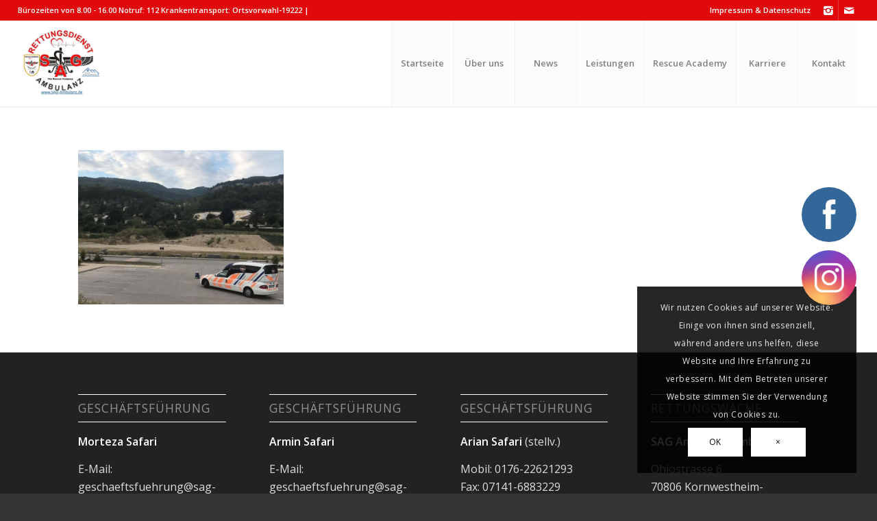

--- FILE ---
content_type: text/html; charset=UTF-8
request_url: https://www.sag-ambulanz.de/leistungen/37578981_1974185449541411_5108459193061343232_n/
body_size: 44873
content:
<!DOCTYPE html><html dir="ltr" lang="de" prefix="og: https://ogp.me/ns#" class="html_stretched responsive av-preloader-active av-preloader-enabled av-default-lightbox  html_header_top html_logo_left html_main_nav_header html_menu_right html_custom html_header_sticky_disabled html_header_shrinking_disabled html_header_topbar_active html_mobile_menu_tablet html_header_searchicon_disabled html_content_align_center html_header_unstick_top_disabled html_header_stretch html_minimal_header html_minimal_header_shadow html_av-submenu-hidden html_av-submenu-display-click html_av-overlay-side html_av-overlay-side-classic html_av-submenu-clone html_entry_id_1274 av-no-preview html_text_menu_active "><head><meta charset="UTF-8" /><meta name="robots" content="index, follow" /><meta name="viewport" content="width=device-width, initial-scale=1, maximum-scale=1"><title>37578981_1974185449541411_5108459193061343232_n | SAG Ambulanz GmbH</title><meta name="robots" content="max-image-preview:large" /><link rel="canonical" href="https://www.sag-ambulanz.de/leistungen/37578981_1974185449541411_5108459193061343232_n/" /><meta name="generator" content="All in One SEO (AIOSEO) 4.9.3" /><meta property="og:locale" content="de_DE" /><meta property="og:site_name" content="SAG Ambulanz GmbH | The Rescue Company" /><meta property="og:type" content="article" /><meta property="og:title" content="37578981_1974185449541411_5108459193061343232_n | SAG Ambulanz GmbH" /><meta property="og:url" content="https://www.sag-ambulanz.de/leistungen/37578981_1974185449541411_5108459193061343232_n/" /><meta property="article:published_time" content="2020-07-12T20:35:04+00:00" /><meta property="article:modified_time" content="2020-07-12T20:35:04+00:00" /><meta property="article:publisher" content="https://www.facebook.com/sagremseck" /><meta name="twitter:card" content="summary" /><meta name="twitter:title" content="37578981_1974185449541411_5108459193061343232_n | SAG Ambulanz GmbH" /> <script type="application/ld+json" class="aioseo-schema">{"@context":"https:\/\/schema.org","@graph":[{"@type":"BreadcrumbList","@id":"https:\/\/www.sag-ambulanz.de\/leistungen\/37578981_1974185449541411_5108459193061343232_n\/#breadcrumblist","itemListElement":[{"@type":"ListItem","@id":"https:\/\/www.sag-ambulanz.de#listItem","position":1,"name":"Home","item":"https:\/\/www.sag-ambulanz.de","nextItem":{"@type":"ListItem","@id":"https:\/\/www.sag-ambulanz.de\/leistungen\/37578981_1974185449541411_5108459193061343232_n\/#listItem","name":"37578981_1974185449541411_5108459193061343232_n"}},{"@type":"ListItem","@id":"https:\/\/www.sag-ambulanz.de\/leistungen\/37578981_1974185449541411_5108459193061343232_n\/#listItem","position":2,"name":"37578981_1974185449541411_5108459193061343232_n","previousItem":{"@type":"ListItem","@id":"https:\/\/www.sag-ambulanz.de#listItem","name":"Home"}}]},{"@type":"ItemPage","@id":"https:\/\/www.sag-ambulanz.de\/leistungen\/37578981_1974185449541411_5108459193061343232_n\/#itempage","url":"https:\/\/www.sag-ambulanz.de\/leistungen\/37578981_1974185449541411_5108459193061343232_n\/","name":"37578981_1974185449541411_5108459193061343232_n | SAG Ambulanz GmbH","inLanguage":"de-DE","isPartOf":{"@id":"https:\/\/www.sag-ambulanz.de\/#website"},"breadcrumb":{"@id":"https:\/\/www.sag-ambulanz.de\/leistungen\/37578981_1974185449541411_5108459193061343232_n\/#breadcrumblist"},"author":{"@id":"https:\/\/www.sag-ambulanz.de\/author\/admin\/#author"},"creator":{"@id":"https:\/\/www.sag-ambulanz.de\/author\/admin\/#author"},"datePublished":"2020-07-12T20:35:04+02:00","dateModified":"2020-07-12T20:35:04+02:00"},{"@type":"Organization","@id":"https:\/\/www.sag-ambulanz.de\/#organization","name":"SAG Ambulanz GmbH - The Rescue Company","description":"The Rescue Company","url":"https:\/\/www.sag-ambulanz.de\/","logo":{"@type":"ImageObject","url":"https:\/\/www.sag-ambulanz.de\/wp-content\/uploads\/2020\/07\/37578981_1974185449541411_5108459193061343232_n.jpg","@id":"https:\/\/www.sag-ambulanz.de\/leistungen\/37578981_1974185449541411_5108459193061343232_n\/#organizationLogo"},"image":{"@id":"https:\/\/www.sag-ambulanz.de\/leistungen\/37578981_1974185449541411_5108459193061343232_n\/#organizationLogo"},"sameAs":["https:\/\/www.facebook.com\/sagremseck","https:\/\/www.instagram.com\/sag_ambulanz_\/"]},{"@type":"Person","@id":"https:\/\/www.sag-ambulanz.de\/author\/admin\/#author","url":"https:\/\/www.sag-ambulanz.de\/author\/admin\/","name":"ITservice Haslinger","image":{"@type":"ImageObject","@id":"https:\/\/www.sag-ambulanz.de\/leistungen\/37578981_1974185449541411_5108459193061343232_n\/#authorImage","url":"https:\/\/secure.gravatar.com\/avatar\/49cf001acfd290c08de7f99b5de0470c?s=96&d=mm&r=g","width":96,"height":96,"caption":"ITservice Haslinger"}},{"@type":"WebSite","@id":"https:\/\/www.sag-ambulanz.de\/#website","url":"https:\/\/www.sag-ambulanz.de\/","name":"SAG Ambulanz GmbH","description":"The Rescue Company","inLanguage":"de-DE","publisher":{"@id":"https:\/\/www.sag-ambulanz.de\/#organization"}}]}</script> <link rel="alternate" type="application/rss+xml" title="SAG Ambulanz GmbH &raquo; Feed" href="https://www.sag-ambulanz.de/feed/" /><link rel="alternate" type="application/rss+xml" title="SAG Ambulanz GmbH &raquo; Kommentar-Feed" href="https://www.sag-ambulanz.de/comments/feed/" /><link rel="alternate" type="application/rss+xml" title="SAG Ambulanz GmbH &raquo; 37578981_1974185449541411_5108459193061343232_n-Kommentar-Feed" href="https://www.sag-ambulanz.de/leistungen/37578981_1974185449541411_5108459193061343232_n/feed/" />  <script type='text/javascript'>if(!document.cookie.match(/aviaPrivacyGoogleWebfontsDisabled/)){
				(function() {
					var f = document.createElement('link');
					
					f.type 	= 'text/css';
					f.rel 	= 'stylesheet';
					f.href 	= '//fonts.googleapis.com/css?family=Open+Sans:400,600';
					f.id 	= 'avia-google-webfont';
					
					document.getElementsByTagName('head')[0].appendChild(f);
				})();
			}</script> <link rel='stylesheet' id='wp-block-library-css'  href='https://www.sag-ambulanz.de/wp-includes/css/dist/block-library/style.min.css?ver=5.9.12' type='text/css' media='all' /><link rel='stylesheet' id='aioseo/css/src/vue/standalone/blocks/table-of-contents/global.scss-css'  href='https://www.sag-ambulanz.de/wp-content/plugins/all-in-one-seo-pack/dist/Lite/assets/css/table-of-contents/global.e90f6d47.css?ver=4.9.3' type='text/css' media='all' /><style id='global-styles-inline-css' type='text/css'>body{--wp--preset--color--black: #000000;--wp--preset--color--cyan-bluish-gray: #abb8c3;--wp--preset--color--white: #ffffff;--wp--preset--color--pale-pink: #f78da7;--wp--preset--color--vivid-red: #cf2e2e;--wp--preset--color--luminous-vivid-orange: #ff6900;--wp--preset--color--luminous-vivid-amber: #fcb900;--wp--preset--color--light-green-cyan: #7bdcb5;--wp--preset--color--vivid-green-cyan: #00d084;--wp--preset--color--pale-cyan-blue: #8ed1fc;--wp--preset--color--vivid-cyan-blue: #0693e3;--wp--preset--color--vivid-purple: #9b51e0;--wp--preset--gradient--vivid-cyan-blue-to-vivid-purple: linear-gradient(135deg,rgba(6,147,227,1) 0%,rgb(155,81,224) 100%);--wp--preset--gradient--light-green-cyan-to-vivid-green-cyan: linear-gradient(135deg,rgb(122,220,180) 0%,rgb(0,208,130) 100%);--wp--preset--gradient--luminous-vivid-amber-to-luminous-vivid-orange: linear-gradient(135deg,rgba(252,185,0,1) 0%,rgba(255,105,0,1) 100%);--wp--preset--gradient--luminous-vivid-orange-to-vivid-red: linear-gradient(135deg,rgba(255,105,0,1) 0%,rgb(207,46,46) 100%);--wp--preset--gradient--very-light-gray-to-cyan-bluish-gray: linear-gradient(135deg,rgb(238,238,238) 0%,rgb(169,184,195) 100%);--wp--preset--gradient--cool-to-warm-spectrum: linear-gradient(135deg,rgb(74,234,220) 0%,rgb(151,120,209) 20%,rgb(207,42,186) 40%,rgb(238,44,130) 60%,rgb(251,105,98) 80%,rgb(254,248,76) 100%);--wp--preset--gradient--blush-light-purple: linear-gradient(135deg,rgb(255,206,236) 0%,rgb(152,150,240) 100%);--wp--preset--gradient--blush-bordeaux: linear-gradient(135deg,rgb(254,205,165) 0%,rgb(254,45,45) 50%,rgb(107,0,62) 100%);--wp--preset--gradient--luminous-dusk: linear-gradient(135deg,rgb(255,203,112) 0%,rgb(199,81,192) 50%,rgb(65,88,208) 100%);--wp--preset--gradient--pale-ocean: linear-gradient(135deg,rgb(255,245,203) 0%,rgb(182,227,212) 50%,rgb(51,167,181) 100%);--wp--preset--gradient--electric-grass: linear-gradient(135deg,rgb(202,248,128) 0%,rgb(113,206,126) 100%);--wp--preset--gradient--midnight: linear-gradient(135deg,rgb(2,3,129) 0%,rgb(40,116,252) 100%);--wp--preset--duotone--dark-grayscale: url('#wp-duotone-dark-grayscale');--wp--preset--duotone--grayscale: url('#wp-duotone-grayscale');--wp--preset--duotone--purple-yellow: url('#wp-duotone-purple-yellow');--wp--preset--duotone--blue-red: url('#wp-duotone-blue-red');--wp--preset--duotone--midnight: url('#wp-duotone-midnight');--wp--preset--duotone--magenta-yellow: url('#wp-duotone-magenta-yellow');--wp--preset--duotone--purple-green: url('#wp-duotone-purple-green');--wp--preset--duotone--blue-orange: url('#wp-duotone-blue-orange');--wp--preset--font-size--small: 13px;--wp--preset--font-size--medium: 20px;--wp--preset--font-size--large: 36px;--wp--preset--font-size--x-large: 42px;}.has-black-color{color: var(--wp--preset--color--black) !important;}.has-cyan-bluish-gray-color{color: var(--wp--preset--color--cyan-bluish-gray) !important;}.has-white-color{color: var(--wp--preset--color--white) !important;}.has-pale-pink-color{color: var(--wp--preset--color--pale-pink) !important;}.has-vivid-red-color{color: var(--wp--preset--color--vivid-red) !important;}.has-luminous-vivid-orange-color{color: var(--wp--preset--color--luminous-vivid-orange) !important;}.has-luminous-vivid-amber-color{color: var(--wp--preset--color--luminous-vivid-amber) !important;}.has-light-green-cyan-color{color: var(--wp--preset--color--light-green-cyan) !important;}.has-vivid-green-cyan-color{color: var(--wp--preset--color--vivid-green-cyan) !important;}.has-pale-cyan-blue-color{color: var(--wp--preset--color--pale-cyan-blue) !important;}.has-vivid-cyan-blue-color{color: var(--wp--preset--color--vivid-cyan-blue) !important;}.has-vivid-purple-color{color: var(--wp--preset--color--vivid-purple) !important;}.has-black-background-color{background-color: var(--wp--preset--color--black) !important;}.has-cyan-bluish-gray-background-color{background-color: var(--wp--preset--color--cyan-bluish-gray) !important;}.has-white-background-color{background-color: var(--wp--preset--color--white) !important;}.has-pale-pink-background-color{background-color: var(--wp--preset--color--pale-pink) !important;}.has-vivid-red-background-color{background-color: var(--wp--preset--color--vivid-red) !important;}.has-luminous-vivid-orange-background-color{background-color: var(--wp--preset--color--luminous-vivid-orange) !important;}.has-luminous-vivid-amber-background-color{background-color: var(--wp--preset--color--luminous-vivid-amber) !important;}.has-light-green-cyan-background-color{background-color: var(--wp--preset--color--light-green-cyan) !important;}.has-vivid-green-cyan-background-color{background-color: var(--wp--preset--color--vivid-green-cyan) !important;}.has-pale-cyan-blue-background-color{background-color: var(--wp--preset--color--pale-cyan-blue) !important;}.has-vivid-cyan-blue-background-color{background-color: var(--wp--preset--color--vivid-cyan-blue) !important;}.has-vivid-purple-background-color{background-color: var(--wp--preset--color--vivid-purple) !important;}.has-black-border-color{border-color: var(--wp--preset--color--black) !important;}.has-cyan-bluish-gray-border-color{border-color: var(--wp--preset--color--cyan-bluish-gray) !important;}.has-white-border-color{border-color: var(--wp--preset--color--white) !important;}.has-pale-pink-border-color{border-color: var(--wp--preset--color--pale-pink) !important;}.has-vivid-red-border-color{border-color: var(--wp--preset--color--vivid-red) !important;}.has-luminous-vivid-orange-border-color{border-color: var(--wp--preset--color--luminous-vivid-orange) !important;}.has-luminous-vivid-amber-border-color{border-color: var(--wp--preset--color--luminous-vivid-amber) !important;}.has-light-green-cyan-border-color{border-color: var(--wp--preset--color--light-green-cyan) !important;}.has-vivid-green-cyan-border-color{border-color: var(--wp--preset--color--vivid-green-cyan) !important;}.has-pale-cyan-blue-border-color{border-color: var(--wp--preset--color--pale-cyan-blue) !important;}.has-vivid-cyan-blue-border-color{border-color: var(--wp--preset--color--vivid-cyan-blue) !important;}.has-vivid-purple-border-color{border-color: var(--wp--preset--color--vivid-purple) !important;}.has-vivid-cyan-blue-to-vivid-purple-gradient-background{background: var(--wp--preset--gradient--vivid-cyan-blue-to-vivid-purple) !important;}.has-light-green-cyan-to-vivid-green-cyan-gradient-background{background: var(--wp--preset--gradient--light-green-cyan-to-vivid-green-cyan) !important;}.has-luminous-vivid-amber-to-luminous-vivid-orange-gradient-background{background: var(--wp--preset--gradient--luminous-vivid-amber-to-luminous-vivid-orange) !important;}.has-luminous-vivid-orange-to-vivid-red-gradient-background{background: var(--wp--preset--gradient--luminous-vivid-orange-to-vivid-red) !important;}.has-very-light-gray-to-cyan-bluish-gray-gradient-background{background: var(--wp--preset--gradient--very-light-gray-to-cyan-bluish-gray) !important;}.has-cool-to-warm-spectrum-gradient-background{background: var(--wp--preset--gradient--cool-to-warm-spectrum) !important;}.has-blush-light-purple-gradient-background{background: var(--wp--preset--gradient--blush-light-purple) !important;}.has-blush-bordeaux-gradient-background{background: var(--wp--preset--gradient--blush-bordeaux) !important;}.has-luminous-dusk-gradient-background{background: var(--wp--preset--gradient--luminous-dusk) !important;}.has-pale-ocean-gradient-background{background: var(--wp--preset--gradient--pale-ocean) !important;}.has-electric-grass-gradient-background{background: var(--wp--preset--gradient--electric-grass) !important;}.has-midnight-gradient-background{background: var(--wp--preset--gradient--midnight) !important;}.has-small-font-size{font-size: var(--wp--preset--font-size--small) !important;}.has-medium-font-size{font-size: var(--wp--preset--font-size--medium) !important;}.has-large-font-size{font-size: var(--wp--preset--font-size--large) !important;}.has-x-large-font-size{font-size: var(--wp--preset--font-size--x-large) !important;}</style><link rel='stylesheet' id='SFSImainCss-css'  href='https://www.sag-ambulanz.de/wp-content/plugins/ultimate-social-media-icons/css/sfsi-style.css?ver=2.9.6' type='text/css' media='all' /><link rel='stylesheet' id='disable_sfsi-css'  href='https://www.sag-ambulanz.de/wp-content/plugins/ultimate-social-media-icons/css/disable_sfsi.css?ver=5.9.12' type='text/css' media='all' /><link rel='stylesheet' id='mediaelement-css'  href='https://www.sag-ambulanz.de/wp-includes/js/mediaelement/mediaelementplayer-legacy.min.css?ver=4.2.16' type='text/css' media='all' /><link rel='stylesheet' id='wp-mediaelement-css'  href='https://www.sag-ambulanz.de/wp-includes/js/mediaelement/wp-mediaelement.min.css?ver=5.9.12' type='text/css' media='all' /><link rel='stylesheet' id='avia-merged-styles-css'  href='https://www.sag-ambulanz.de/wp-content/uploads/dynamic_avia/avia-merged-styles-562b03b6da00f0bdfdb83978785d4cb0.css' type='text/css' media='all' /> <script type='text/javascript' src='https://www.sag-ambulanz.de/wp-includes/js/jquery/jquery.min.js?ver=3.6.0' id='jquery-core-js'></script> <link rel="https://api.w.org/" href="https://www.sag-ambulanz.de/wp-json/" /><link rel="alternate" type="application/json" href="https://www.sag-ambulanz.de/wp-json/wp/v2/media/1274" /><link rel="EditURI" type="application/rsd+xml" title="RSD" href="https://www.sag-ambulanz.de/xmlrpc.php?rsd" /><link rel="wlwmanifest" type="application/wlwmanifest+xml" href="https://www.sag-ambulanz.de/wp-includes/wlwmanifest.xml" /><meta name="generator" content="WordPress 5.9.12" /><link rel='shortlink' href='https://www.sag-ambulanz.de/?p=1274' /><link rel="alternate" type="application/json+oembed" href="https://www.sag-ambulanz.de/wp-json/oembed/1.0/embed?url=https%3A%2F%2Fwww.sag-ambulanz.de%2Fleistungen%2F37578981_1974185449541411_5108459193061343232_n%2F" /><link rel="alternate" type="text/xml+oembed" href="https://www.sag-ambulanz.de/wp-json/oembed/1.0/embed?url=https%3A%2F%2Fwww.sag-ambulanz.de%2Fleistungen%2F37578981_1974185449541411_5108459193061343232_n%2F&#038;format=xml" /><meta name="follow.[base64]" content="kkNfK8Htgc7lHDXYngmw"/><link rel="profile" href="http://gmpg.org/xfn/11" /><link rel="alternate" type="application/rss+xml" title="SAG Ambulanz GmbH RSS2 Feed" href="https://www.sag-ambulanz.de/feed/" /><link rel="pingback" href="https://www.sag-ambulanz.de/xmlrpc.php" /><style type='text/css' media='screen'>#top #header_main > .container, #top #header_main > .container .main_menu  .av-main-nav > li > a, #top #header_main #menu-item-shop .cart_dropdown_link{ height:125px; line-height: 125px; }
 .html_top_nav_header .av-logo-container{ height:125px;  }
 .html_header_top.html_header_sticky #top #wrap_all #main{ padding-top:155px; }</style><!--[if lt IE 9]><script src="https://www.sag-ambulanz.de/wp-content/themes/enfold/js/html5shiv.js"></script><![endif]--><link rel="icon" href="https://www.sag-ambulanz.de/wp-content/uploads/2020/07/logo_102018-300x297.png" type="image/png">  <script type="text/javascript">'use strict';var avia_is_mobile=!1;if(/Android|webOS|iPhone|iPad|iPod|BlackBerry|IEMobile|Opera Mini/i.test(navigator.userAgent)&&'ontouchstart' in document.documentElement){avia_is_mobile=!0;document.documentElement.className+=' avia_mobile '}
else{document.documentElement.className+=' avia_desktop '};document.documentElement.className+=' js_active ';(function(){var e=['-webkit-','-moz-','-ms-',''],n='';for(var t in e){if(e[t]+'transform' in document.documentElement.style){document.documentElement.className+=' avia_transform ';n=e[t]+'transform'};if(e[t]+'perspective' in document.documentElement.style)document.documentElement.className+=' avia_transform3d '};if(typeof document.getElementsByClassName=='function'&&typeof document.documentElement.getBoundingClientRect=='function'&&avia_is_mobile==!1){if(n&&window.innerHeight>0){setTimeout(function(){var e=0,o={},a=0,t=document.getElementsByClassName('av-parallax'),i=window.pageYOffset||document.documentElement.scrollTop;for(e=0;e<t.length;e++){t[e].style.top='0px';o=t[e].getBoundingClientRect();a=Math.ceil((window.innerHeight+i-o.top)*0.3);t[e].style[n]='translate(0px, '+a+'px)';t[e].style.top='auto';t[e].className+=' enabled-parallax '}},50)}}})();</script><style type='text/css'>@font-face {font-family: 'entypo-fontello'; font-weight: normal; font-style: normal;
src: url('https://www.sag-ambulanz.de/wp-content/themes/enfold/config-templatebuilder/avia-template-builder/assets/fonts/entypo-fontello.eot');
src: url('https://www.sag-ambulanz.de/wp-content/themes/enfold/config-templatebuilder/avia-template-builder/assets/fonts/entypo-fontello.eot?#iefix') format('embedded-opentype'), 
url('https://www.sag-ambulanz.de/wp-content/themes/enfold/config-templatebuilder/avia-template-builder/assets/fonts/entypo-fontello.woff') format('woff'), 
url('https://www.sag-ambulanz.de/wp-content/themes/enfold/config-templatebuilder/avia-template-builder/assets/fonts/entypo-fontello.ttf') format('truetype'), 
url('https://www.sag-ambulanz.de/wp-content/themes/enfold/config-templatebuilder/avia-template-builder/assets/fonts/entypo-fontello.svg#entypo-fontello') format('svg');
} #top .avia-font-entypo-fontello, body .avia-font-entypo-fontello, html body [data-av_iconfont='entypo-fontello']:before{ font-family: 'entypo-fontello'; }

@font-face {font-family: 'medical'; font-weight: normal; font-style: normal;
src: url('https://www.sag-ambulanz.de/wp-content/uploads/avia_fonts/medical/medical.eot');
src: url('https://www.sag-ambulanz.de/wp-content/uploads/avia_fonts/medical/medical.eot?#iefix') format('embedded-opentype'), 
url('https://www.sag-ambulanz.de/wp-content/uploads/avia_fonts/medical/medical.woff') format('woff'), 
url('https://www.sag-ambulanz.de/wp-content/uploads/avia_fonts/medical/medical.ttf') format('truetype'), 
url('https://www.sag-ambulanz.de/wp-content/uploads/avia_fonts/medical/medical.svg#medical') format('svg');
} #top .avia-font-medical, body .avia-font-medical, html body [data-av_iconfont='medical']:before{ font-family: 'medical'; }</style></head><body id="top" class="attachment attachment-template-default attachmentid-1274 attachment-jpeg  rtl_columns stretched open_sans no_sidebar_border sfsi_actvite_theme_flat" itemscope="itemscope" itemtype="https://schema.org/WebPage" ><div class='av-siteloader-wrap av-transition-enabled av-transition-with-logo'><div class='av-siteloader-inner'><div class='av-siteloader-cell'><img class='av-preloading-logo' src='https://www.sag-ambulanz.de/wp-content/uploads/2020/07/logo_102018-300x297.png' alt='Lade' title='Lade' /><div class='av-siteloader'><div class='av-siteloader-extra'></div></div></div></div></div><div id='wrap_all'><header id='header' class='all_colors header_color light_bg_color  av_header_top av_logo_left av_main_nav_header av_menu_right av_custom av_header_sticky_disabled av_header_shrinking_disabled av_header_stretch av_mobile_menu_tablet av_header_searchicon_disabled av_header_unstick_top_disabled av_seperator_big_border av_minimal_header av_minimal_header_shadow av_bottom_nav_disabled '  role="banner" itemscope="itemscope" itemtype="https://schema.org/WPHeader" ><div id='header_meta' class='container_wrap container_wrap_meta  av_icon_active_right av_extra_header_active av_secondary_right av_phone_active_left av_entry_id_1274'><div class='container'><ul class='noLightbox social_bookmarks icon_count_2'><li class='social_bookmarks_instagram av-social-link-instagram social_icon_1'><a target='_blank' href='https://www.instagram.com/sagambulanz/' aria-hidden='true' data-av_icon='' data-av_iconfont='entypo-fontello' title='Instagram'><span class='avia_hidden_link_text'>Instagram</span></a></li><li class='social_bookmarks_mail av-social-link-mail social_icon_2'><a  href='mailto:kontakt@sag-ambulanz.de' aria-hidden='true' data-av_icon='' data-av_iconfont='entypo-fontello' title='Mail'><span class='avia_hidden_link_text'>Mail</span></a></li></ul><nav class='sub_menu'  role="navigation" itemscope="itemscope" itemtype="https://schema.org/SiteNavigationElement" ><ul id="avia2-menu" class="menu"><li id="menu-item-1394" class="menu-item menu-item-type-post_type menu-item-object-page menu-item-privacy-policy menu-item-1394"><a href="https://www.sag-ambulanz.de/impressum/">Impressum &#038; Datenschutz</a></li></ul></nav><div class='phone-info with_nav'><span>Bürozeiten von 8.00 - 16.00        Notruf: 112         Krankentransport: Ortsvorwahl-19222 | </span></div></div></div><div  id='header_main' class='container_wrap container_wrap_logo'><div class='container av-logo-container'><div class='inner-container'><span class='logo'><a href='https://www.sag-ambulanz.de/'><img height='100' width='300' src='https://www.sag-ambulanz.de/wp-content/uploads/2020/07/logo_102018-300x297.png' alt='SAG Ambulanz GmbH' /></a></span><nav class='main_menu' data-selectname='Seite auswählen'  role="navigation" itemscope="itemscope" itemtype="https://schema.org/SiteNavigationElement" ><div class="avia-menu av-main-nav-wrap"><ul id="avia-menu" class="menu av-main-nav"><li id="menu-item-1286" class="menu-item menu-item-type-post_type menu-item-object-page menu-item-home menu-item-top-level menu-item-top-level-1"><a href="https://www.sag-ambulanz.de/" itemprop="url"><span class="avia-bullet"></span><span class="avia-menu-text">Startseite</span><span class="avia-menu-fx"><span class="avia-arrow-wrap"><span class="avia-arrow"></span></span></span></a></li><li id="menu-item-1390" class="menu-item menu-item-type-post_type menu-item-object-page menu-item-top-level menu-item-top-level-2"><a href="https://www.sag-ambulanz.de/ueberuns/" itemprop="url"><span class="avia-bullet"></span><span class="avia-menu-text">Über uns</span><span class="avia-menu-fx"><span class="avia-arrow-wrap"><span class="avia-arrow"></span></span></span></a></li><li id="menu-item-1524" class="menu-item menu-item-type-post_type menu-item-object-page menu-item-top-level menu-item-top-level-3"><a href="https://www.sag-ambulanz.de/news/" itemprop="url"><span class="avia-bullet"></span><span class="avia-menu-text">News</span><span class="avia-menu-fx"><span class="avia-arrow-wrap"><span class="avia-arrow"></span></span></span></a></li><li id="menu-item-1392" class="menu-item menu-item-type-post_type menu-item-object-page menu-item-top-level menu-item-top-level-4"><a href="https://www.sag-ambulanz.de/leistungen/" itemprop="url"><span class="avia-bullet"></span><span class="avia-menu-text">Leistungen</span><span class="avia-menu-fx"><span class="avia-arrow-wrap"><span class="avia-arrow"></span></span></span></a></li><li id="menu-item-1395" class="menu-item menu-item-type-post_type menu-item-object-page menu-item-top-level menu-item-top-level-5"><a href="https://www.sag-ambulanz.de/rescue-academy/" itemprop="url"><span class="avia-bullet"></span><span class="avia-menu-text">Rescue Academy</span><span class="avia-menu-fx"><span class="avia-arrow-wrap"><span class="avia-arrow"></span></span></span></a></li><li id="menu-item-1393" class="menu-item menu-item-type-post_type menu-item-object-page menu-item-top-level menu-item-top-level-6"><a href="https://www.sag-ambulanz.de/karriere/" itemprop="url"><span class="avia-bullet"></span><span class="avia-menu-text">Karriere</span><span class="avia-menu-fx"><span class="avia-arrow-wrap"><span class="avia-arrow"></span></span></span></a></li><li id="menu-item-1391" class="menu-item menu-item-type-post_type menu-item-object-page menu-item-top-level menu-item-top-level-7"><a href="https://www.sag-ambulanz.de/kontakt/" itemprop="url"><span class="avia-bullet"></span><span class="avia-menu-text">Kontakt</span><span class="avia-menu-fx"><span class="avia-arrow-wrap"><span class="avia-arrow"></span></span></span></a></li><li class="av-burger-menu-main menu-item-avia-special av-small-burger-icon"> <a href="#"> <span class="av-hamburger av-hamburger--spin av-js-hamburger"> <span class="av-hamburger-box"> <span class="av-hamburger-inner"></span> <strong>Menü</strong> </span> </span> </a></li></ul></div></nav></div></div></div><div class='header_bg'></div></header><div id='main' class='all_colors' data-scroll-offset='0'><div class='container_wrap container_wrap_first main_color fullsize'><div class='container'><main class='template-page content  av-content-full alpha units'  role="main" itemprop="mainContentOfPage" ><article class='post-entry post-entry-type-page post-entry-1274'  itemscope="itemscope" itemtype="https://schema.org/CreativeWork" ><div class="entry-content-wrapper clearfix"><header class="entry-content-header"></header><div class="entry-content"  itemprop="text" ><p class="attachment"><a href='https://www.sag-ambulanz.de/wp-content/uploads/2020/07/37578981_1974185449541411_5108459193061343232_n.jpg'><img width="300" height="225" src="https://www.sag-ambulanz.de/wp-content/uploads/2020/07/37578981_1974185449541411_5108459193061343232_n-300x225.jpg" class="attachment-medium size-medium" alt="" loading="lazy" srcset="https://www.sag-ambulanz.de/wp-content/uploads/2020/07/37578981_1974185449541411_5108459193061343232_n-300x225.jpg 300w, https://www.sag-ambulanz.de/wp-content/uploads/2020/07/37578981_1974185449541411_5108459193061343232_n-768x576.jpg 768w, https://www.sag-ambulanz.de/wp-content/uploads/2020/07/37578981_1974185449541411_5108459193061343232_n-705x529.jpg 705w, https://www.sag-ambulanz.de/wp-content/uploads/2020/07/37578981_1974185449541411_5108459193061343232_n-450x338.jpg 450w, https://www.sag-ambulanz.de/wp-content/uploads/2020/07/37578981_1974185449541411_5108459193061343232_n.jpg 960w" sizes="(max-width: 300px) 100vw, 300px" /></a></p></div><footer class="entry-footer"></footer></div></article></main></div></div><div class='container_wrap footer_color' id='footer'><div class='container'><div class='flex_column av_one_fourth  first el_before_av_one_fourth'><section id="text-6" class="widget clearfix widget_text"><h3 class="widgettitle">Geschäftsführung</h3><div class="textwidget"><p><strong>Morteza Safari</strong></p><p>E-Mail: geschaeftsfuehrung@sag-ambulanz.de</p></div> <span class="seperator extralight-border"></span></section><section id="text-4" class="widget clearfix widget_text"><h3 class="widgettitle">Rettungswachleitung</h3><div class="textwidget"><p><strong>Dominic Bader</strong></p><p>Telefon: 07141-6883225<br /> Mobil: 0176-34502098<br /> Fax: 07141-6883229<br /> E-Mail: wachleiter@sag-ambulanz.de</p></div> <span class="seperator extralight-border"></span></section></div><div class='flex_column av_one_fourth  el_after_av_one_fourth  el_before_av_one_fourth '><section id="text-8" class="widget clearfix widget_text"><h3 class="widgettitle">Geschäftsführung</h3><div class="textwidget"><p><strong>Armin Safari</strong></p><p>E-Mail: geschaeftsfuehrung@sag-ambulanz.de</p></div> <span class="seperator extralight-border"></span></section><section id="text-5" class="widget clearfix widget_text"><h3 class="widgettitle">Leiter Rettungsdienst</h3><div class="textwidget"><p><strong>Argjend Dobraj</strong></p><p>Telefon: 07141-6884333<br /> Mobil: 0176-34502098<br /> Fax: 07141-6883229<br /> E-Mail: wachleiter@sag-ambulanz.de</p></div> <span class="seperator extralight-border"></span></section></div><div class='flex_column av_one_fourth  el_after_av_one_fourth  el_before_av_one_fourth '><section id="text-7" class="widget clearfix widget_text"><h3 class="widgettitle">Geschäftsführung</h3><div class="textwidget"><p><strong>Arian Safari</strong> (stellv.)</p><p>Mobil: 0176-22621293<br /> Fax: 07141-6883229<br /> E-Mail: a.safari@sag-ambulanz.de</p></div> <span class="seperator extralight-border"></span></section><section id="text-10" class="widget clearfix widget_text"><h3 class="widgettitle">Verwaltungleitung</h3><div class="textwidget"><p><b>Meryem Altun</b></p><p>Telefon: 07141-6883221<br /> Fax: 07141-6883229<br /> E-Mail: buha@sag-ambulanz.de</p></div> <span class="seperator extralight-border"></span></section></div><div class='flex_column av_one_fourth  el_after_av_one_fourth  el_before_av_one_fourth '><section id="text-9" class="widget clearfix widget_text"><h3 class="widgettitle">Rettungswache</h3><div class="textwidget"><p><strong>SAG Ambulanz GmbH</strong></p><p>Ohiostrasse 6<br /> 70806 Kornwestheim-Pattonville<br /> Telefon: 07141-6884333 E-Mail: kontakt@sag-ambulanz.de</p></div> <span class="seperator extralight-border"></span></section><section id="text-11" class="widget clearfix widget_text"><h3 class="widgettitle">Verwaltung</h3><div class="textwidget"><p><strong>Gabriele Hermanutz</strong></p><p>Telefon: 07141-6883220<br /> Fax: 07141-6883229<br /> E-Mail: verwaltung@sag-ambulanz.de</p></div> <span class="seperator extralight-border"></span></section></div></div></div><footer class='container_wrap socket_color' id='socket'  role="contentinfo" itemscope="itemscope" itemtype="https://schema.org/WPFooter" ><div class='container'> <span class='copyright'>© 2024 SAG Ambulanz GmbH. Alle Rechte vorbehalten. </span><ul class='noLightbox social_bookmarks icon_count_2'><li class='social_bookmarks_instagram av-social-link-instagram social_icon_1'><a target='_blank' href='https://www.instagram.com/sagambulanz/' aria-hidden='true' data-av_icon='' data-av_iconfont='entypo-fontello' title='Instagram'><span class='avia_hidden_link_text'>Instagram</span></a></li><li class='social_bookmarks_mail av-social-link-mail social_icon_2'><a  href='mailto:kontakt@sag-ambulanz.de' aria-hidden='true' data-av_icon='' data-av_iconfont='entypo-fontello' title='Mail'><span class='avia_hidden_link_text'>Mail</span></a></li></ul></div></footer></div></div> <a href='#top' title='Nach oben scrollen' id='scroll-top-link' aria-hidden='true' data-av_icon='' data-av_iconfont='entypo-fontello'><span class="avia_hidden_link_text">Nach oben scrollen</span></a><div id="fb-root"></div><div class='avia-cookie-consent cookiebar-hidden avia-cookiemessage-bottom-right'><div class='container'><p class="avia_cookie_text">Wir nutzen Cookies auf unserer Website. Einige von ihnen sind essenziell, während andere uns helfen, diese Website und Ihre Erfahrung zu verbessern. Mit dem Betreten unserer Website stimmen Sie der Verwendung von Cookies zu.</p> <a href='#' class='avia-button avia-cookie-consent-button avia-cookie-consent-button-1  avia-cookie-close-bar ' data-contents='37715e60feb81077f25901c305359b8e'>OK</a><a href='#' class='avia-button avia-cookie-consent-button avia-cookie-consent-button-2  avia-cookie-close-bar ' data-contents='37715e60feb81077f25901c305359b8e'>×</a></div></div><div id="fb-root"></div> <script>(function(d, s, id) {
                        var js, fjs = d.getElementsByTagName(s)[0];
                        if (d.getElementById(id)) return;
                        js = d.createElement(s);
                        js.id = id;
                        js.src = "https://connect.facebook.net/en_US/sdk.js#xfbml=1&version=v3.2";
                        fjs.parentNode.insertBefore(js, fjs);
                    }(document, 'script', 'facebook-jssdk'));</script> <script>window.addEventListener('sfsi_functions_loaded', function() {
    if (typeof sfsi_time_pop_up == 'function') {
        sfsi_time_pop_up(1000);
    }
})</script> <div class="norm_row sfsi_wDiv sfsi_floater_position_center-right" id="sfsi_floater" style="z-index: 9999;width:80px;text-align:left;position:absolute;position:absolute;right:30px;top:50%;"><div style='width:80px; height:80px;margin-left:0px;margin-bottom:5px; ' class='sfsi_wicons shuffeldiv ' ><div class='inerCnt'><a class=' sficn' data-effect='scale' target='_blank'  href='https://web.facebook.com/sagambulanzgmbh' id='sfsiid_facebook_icon' style='width:80px;height:80px;opacity:1;background:#336699;'  ><img data-pin-nopin='true' alt='' title='' src='https://www.sag-ambulanz.de/wp-content/plugins/ultimate-social-media-icons/images/icons_theme/flat/flat_facebook.png' width='80' height='80' style='' class='sfcm sfsi_wicon ' data-effect='scale'   /></a></div></div><div style='width:80px; height:80px;margin-left:0px;margin-bottom:5px; ' class='sfsi_wicons shuffeldiv ' ><div class='inerCnt'><a class=' sficn' data-effect='scale' target='_blank'  href='https://www.instagram.com/sagambulanz/' id='sfsiid_instagram_icon' style='width:80px;height:80px;opacity:1;background:radial-gradient(circle farthest-corner at 35% 90%, #fec564, rgba(0, 0, 0, 0) 50%), radial-gradient(circle farthest-corner at 0 140%, #fec564, rgba(0, 0, 0, 0) 50%), radial-gradient(ellipse farthest-corner at 0 -25%, #5258cf, rgba(0, 0, 0, 0) 50%), radial-gradient(ellipse farthest-corner at 20% -50%, #5258cf, rgba(0, 0, 0, 0) 50%), radial-gradient(ellipse farthest-corner at 100% 0, #893dc2, rgba(0, 0, 0, 0) 50%), radial-gradient(ellipse farthest-corner at 60% -20%, #893dc2, rgba(0, 0, 0, 0) 50%), radial-gradient(ellipse farthest-corner at 100% 100%, #d9317a, rgba(0, 0, 0, 0)), linear-gradient(#6559ca, #bc318f 30%, #e33f5f 50%, #f77638 70%, #fec66d 100%);'  ><img data-pin-nopin='true' alt='Instagram' title='Instagram' src='https://www.sag-ambulanz.de/wp-content/plugins/ultimate-social-media-icons/images/icons_theme/flat/flat_instagram.png' width='80' height='80' style='' class='sfcm sfsi_wicon ' data-effect='scale'   /></a></div></div></div ><input type='hidden' id='sfsi_floater_sec' value='center-right' /><script>window.addEventListener("sfsi_functions_loaded", function()
			{
				if (typeof sfsi_widget_set == "function") {
					sfsi_widget_set();
				}
			}); window.addEventListener("sfsi_functions_loaded",function(){var s = jQuery(".sfsi_widget");
					var pos = s.position();
					jQuery(window).scroll(function(){
					sfsi_stick_widget("0");
		 }); }); window.addEventListener('sfsi_functions_loaded',function()
					  {
						var topalign = ( jQuery(window).height() - jQuery('#sfsi_floater').height() ) / 2;
						jQuery('#sfsi_floater').css('top',topalign);
					  	sfsi_float_widget('center');
					  });jQuery( document ).ready(function( $ ) { sfsi_shuffle(); setInterval(function(){ sfsi_shuffle(); },5000); });</script> <script>window.addEventListener('sfsi_functions_loaded', function () {
            if (typeof sfsi_plugin_version == 'function') {
                sfsi_plugin_version(2.77);
            }
        });

        function sfsi_processfurther(ref) {
            var feed_id = '[base64]';
            var feedtype = 8;
            var email = jQuery(ref).find('input[name="email"]').val();
            var filter = /^(([^<>()[\]\\.,;:\s@\"]+(\.[^<>()[\]\\.,;:\s@\"]+)*)|(\".+\"))@((\[[0-9]{1,3}\.[0-9]{1,3}\.[0-9]{1,3}\.[0-9]{1,3}\])|(([a-zA-Z\-0-9]+\.)+[a-zA-Z]{2,}))$/;
            if ((email != "Enter your email") && (filter.test(email))) {
                if (feedtype == "8") {
                    var url = "https://api.follow.it/subscription-form/" + feed_id + "/" + feedtype;
                    window.open(url, "popupwindow", "scrollbars=yes,width=1080,height=760");
                    return true;
                }
            } else {
                alert("Please enter email address");
                jQuery(ref).find('input[name="email"]').focus();
                return false;
            }
        }</script> <style type="text/css" aria-selected="true">.sfsi_subscribe_Popinner {
             width: 100% !important;

            height: auto !important;

         padding: 18px 0px !important;

            background-color: #ffffff !important;
        }

        .sfsi_subscribe_Popinner form {
            margin: 0 20px !important;
        }

        .sfsi_subscribe_Popinner h5 {
            font-family: Helvetica,Arial,sans-serif !important;

             font-weight: bold !important;   color:#000000 !important; font-size: 16px !important;   text-align:center !important; margin: 0 0 10px !important;
            padding: 0 !important;
        }

        .sfsi_subscription_form_field {
            margin: 5px 0 !important;
            width: 100% !important;
            display: inline-flex;
            display: -webkit-inline-flex;
        }

        .sfsi_subscription_form_field input {
            width: 100% !important;
            padding: 10px 0px !important;
        }

        .sfsi_subscribe_Popinner input[type=email] {
         font-family: Helvetica,Arial,sans-serif !important;   font-style:normal !important;  color: #000000 !important;   font-size:14px !important; text-align: center !important;        }

        .sfsi_subscribe_Popinner input[type=email]::-webkit-input-placeholder {

         font-family: Helvetica,Arial,sans-serif !important;   font-style:normal !important;  color:#000000 !important; font-size: 14px !important;   text-align:center !important;        }

        .sfsi_subscribe_Popinner input[type=email]:-moz-placeholder {
            /* Firefox 18- */
         font-family: Helvetica,Arial,sans-serif !important;   font-style:normal !important;   color:#000000 !important; font-size: 14px !important;   text-align:center !important;
        }

        .sfsi_subscribe_Popinner input[type=email]::-moz-placeholder {
            /* Firefox 19+ */
         font-family: Helvetica,Arial,sans-serif !important;   font-style: normal !important;
              color:#000000 !important; font-size: 14px !important;   text-align:center !important;        }

        .sfsi_subscribe_Popinner input[type=email]:-ms-input-placeholder {

            font-family: Helvetica,Arial,sans-serif !important;  font-style:normal !important;  color: #000000 !important;  font-size:14px !important;
         text-align: center !important;        }

        .sfsi_subscribe_Popinner input[type=submit] {

         font-family: Helvetica,Arial,sans-serif !important;   font-weight: bold !important;   color:#000000 !important; font-size: 16px !important;   text-align:center !important; background-color: #dedede !important;        }

                .sfsi_shortcode_container {
            float: left;
        }

        .sfsi_shortcode_container .norm_row .sfsi_wDiv {
            position: relative !important;
        }

        .sfsi_shortcode_container .sfsi_holders {
            display: none;
        }</style> <script type='text/javascript'>var avia_framework_globals = avia_framework_globals || {};
    avia_framework_globals.frameworkUrl = 'https://www.sag-ambulanz.de/wp-content/themes/enfold/framework/';
    avia_framework_globals.installedAt = 'https://www.sag-ambulanz.de/wp-content/themes/enfold/';
    avia_framework_globals.ajaxurl = 'https://www.sag-ambulanz.de/wp-admin/admin-ajax.php';</script> <script type='text/javascript' id='SFSICustomJs-js-extra'>var sfsi_icon_ajax_object = {"nonce":"012e2a8446","ajax_url":"https:\/\/www.sag-ambulanz.de\/wp-admin\/admin-ajax.php","plugin_url":"https:\/\/www.sag-ambulanz.de\/wp-content\/plugins\/ultimate-social-media-icons\/"};</script> <script type='text/javascript' id='mediaelement-core-js-before'>var mejsL10n = {"language":"de","strings":{"mejs.download-file":"Datei herunterladen","mejs.install-flash":"Du verwendest einen Browser, der nicht den Flash-Player aktiviert oder installiert hat. Bitte aktiviere dein Flash-Player-Plugin oder lade die neueste Version von https:\/\/get.adobe.com\/flashplayer\/ herunter","mejs.fullscreen":"Vollbild","mejs.play":"Wiedergeben","mejs.pause":"Pausieren","mejs.time-slider":"Zeit-Schieberegler","mejs.time-help-text":"Benutze die Pfeiltasten Links\/Rechts, um 1\u00a0Sekunde vor- oder zur\u00fcckzuspringen. Mit den Pfeiltasten Hoch\/Runter kannst du um 10\u00a0Sekunden vor- oder zur\u00fcckspringen.","mejs.live-broadcast":"Live-\u00dcbertragung","mejs.volume-help-text":"Pfeiltasten Hoch\/Runter benutzen, um die Lautst\u00e4rke zu regeln.","mejs.unmute":"Lautschalten","mejs.mute":"Stummschalten","mejs.volume-slider":"Lautst\u00e4rkeregler","mejs.video-player":"Video-Player","mejs.audio-player":"Audio-Player","mejs.captions-subtitles":"Untertitel","mejs.captions-chapters":"Kapitel","mejs.none":"Keine","mejs.afrikaans":"Afrikaans","mejs.albanian":"Albanisch","mejs.arabic":"Arabisch","mejs.belarusian":"Wei\u00dfrussisch","mejs.bulgarian":"Bulgarisch","mejs.catalan":"Katalanisch","mejs.chinese":"Chinesisch","mejs.chinese-simplified":"Chinesisch (vereinfacht)","mejs.chinese-traditional":"Chinesisch (traditionell)","mejs.croatian":"Kroatisch","mejs.czech":"Tschechisch","mejs.danish":"D\u00e4nisch","mejs.dutch":"Niederl\u00e4ndisch","mejs.english":"Englisch","mejs.estonian":"Estnisch","mejs.filipino":"Filipino","mejs.finnish":"Finnisch","mejs.french":"Franz\u00f6sisch","mejs.galician":"Galicisch","mejs.german":"Deutsch","mejs.greek":"Griechisch","mejs.haitian-creole":"Haitianisch-Kreolisch","mejs.hebrew":"Hebr\u00e4isch","mejs.hindi":"Hindi","mejs.hungarian":"Ungarisch","mejs.icelandic":"Isl\u00e4ndisch","mejs.indonesian":"Indonesisch","mejs.irish":"Irisch","mejs.italian":"Italienisch","mejs.japanese":"Japanisch","mejs.korean":"Koreanisch","mejs.latvian":"Lettisch","mejs.lithuanian":"Litauisch","mejs.macedonian":"Mazedonisch","mejs.malay":"Malaiisch","mejs.maltese":"Maltesisch","mejs.norwegian":"Norwegisch","mejs.persian":"Persisch","mejs.polish":"Polnisch","mejs.portuguese":"Portugiesisch","mejs.romanian":"Rum\u00e4nisch","mejs.russian":"Russisch","mejs.serbian":"Serbisch","mejs.slovak":"Slowakisch","mejs.slovenian":"Slowenisch","mejs.spanish":"Spanisch","mejs.swahili":"Suaheli","mejs.swedish":"Schwedisch","mejs.tagalog":"Tagalog","mejs.thai":"Thai","mejs.turkish":"T\u00fcrkisch","mejs.ukrainian":"Ukrainisch","mejs.vietnamese":"Vietnamesisch","mejs.welsh":"Walisisch","mejs.yiddish":"Jiddisch"}};</script> <script type='text/javascript' id='mediaelement-js-extra'>var _wpmejsSettings = {"pluginPath":"\/wp-includes\/js\/mediaelement\/","classPrefix":"mejs-","stretching":"responsive"};</script> <script defer src="https://www.sag-ambulanz.de/wp-content/cache/autoptimize/js/autoptimize_f5fbcb2368c848b235c6c0c50c193e88.js"></script></body></html>